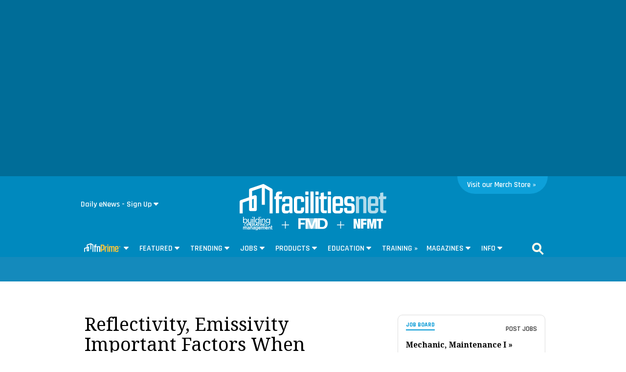

--- FILE ---
content_type: text/html; charset=utf-8
request_url: https://www.google.com/recaptcha/api2/aframe
body_size: 269
content:
<!DOCTYPE HTML><html><head><meta http-equiv="content-type" content="text/html; charset=UTF-8"></head><body><script nonce="uFsglJUYcySCbZqRBSfEQw">/** Anti-fraud and anti-abuse applications only. See google.com/recaptcha */ try{var clients={'sodar':'https://pagead2.googlesyndication.com/pagead/sodar?'};window.addEventListener("message",function(a){try{if(a.source===window.parent){var b=JSON.parse(a.data);var c=clients[b['id']];if(c){var d=document.createElement('img');d.src=c+b['params']+'&rc='+(localStorage.getItem("rc::a")?sessionStorage.getItem("rc::b"):"");window.document.body.appendChild(d);sessionStorage.setItem("rc::e",parseInt(sessionStorage.getItem("rc::e")||0)+1);localStorage.setItem("rc::h",'1769563435876');}}}catch(b){}});window.parent.postMessage("_grecaptcha_ready", "*");}catch(b){}</script></body></html>

--- FILE ---
content_type: image/svg+xml
request_url: https://www.facilitiesnet.com/fnprime/graphics/fmd-rev.svg
body_size: 601
content:
<svg xmlns="http://www.w3.org/2000/svg" viewBox="0 0 130.85 48.47"><defs><style>.cls-1,.cls-2{fill:#fff;}.cls-2{opacity:0.6;}</style></defs><g id="Layer_2" data-name="Layer 2"><g id="Layer_1-2" data-name="Layer 1"><path class="cls-1" d="M86.29,0h21.09c13.4,0,23.47,7.87,23.47,24,0,14.06-7.68,24.51-23.47,24.51H86.29ZM96.44,39.51h10.14c6.59,0,12.89-3.8,12.89-14.53,0-9.77-3.62-16-14.92-16H96.44Z"/><path class="cls-2" d="M76,14.12V48.47H63.53L75.82,14.12ZM47.8,0,59.53,33.33h.14L70.76,0ZM42.61,14.46v34H55l-12.28-34Z"/><path class="cls-1" d="M32.29,0H47.8L59.53,33.33h.14L70.76,0H86.28V48.47H76V14.12h-.14L63.53,48.47H55l-12.28-34h-.14v34H32.29Z"/><polygon class="cls-1" points="0 0 0 48.47 10.14 48.47 10.14 28.45 28.08 28.45 28.08 20.16 10.14 20.16 10.14 8.96 32.42 8.96 32.42 0 0 0"/></g></g></svg>